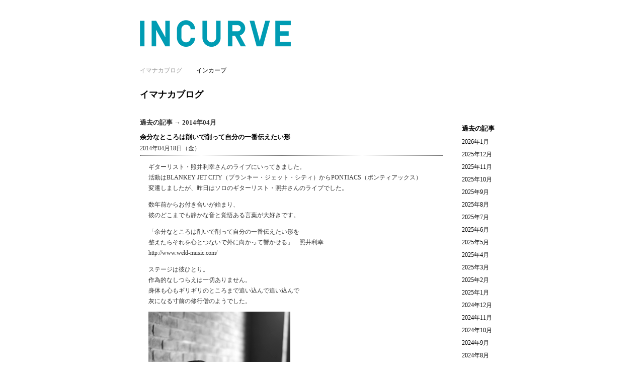

--- FILE ---
content_type: text/html; charset=UTF-8
request_url: https://incurve.jp/imanakablog/?m=201404
body_size: 8210
content:

<!DOCTYPE html PUBLIC "-//W3C//DTD XHTML 1.0 Transitional//EN" "http://www.w3.org/TR/xhtml1/DTD/xhtml1-transitional.dtd">
<html xmlns="http://www.w3.org/1999/xhtml" lang="ja">

<head profile="http://gmpg.org/xfn/11">
	<meta http-equiv="Content-Type" content="text/html; charset=UTF-8" />
	<meta name="robots" content="index,follow" />
	<meta name="revisit-after" content="7 Days" />

	<title>
												Archive 4月 | イマナカブログ			</title>
	
	<link rel="stylesheet" href="https://incurve.jp/imanakablog/wp-content/themes/clover/style.css" type="text/css" media="screen" />
	<link rel="alternate" type="application/rss+xml" title="イマナカブログ RSS Feed" href="https://incurve.jp/imanakablog/?feed=rss2" />
	<link rel="shortcut icon" type="image/x-png" href="https://incurve.jp/imanakablog/wp-content/themes/clover/images/favicon.png" />
	<link rel="pingback" href="https://incurve.jp/imanakablog/xmlrpc.php" />

	<meta name='robots' content='max-image-preview:large' />
<script type="text/javascript">
/* <![CDATA[ */
window._wpemojiSettings = {"baseUrl":"https:\/\/s.w.org\/images\/core\/emoji\/15.0.3\/72x72\/","ext":".png","svgUrl":"https:\/\/s.w.org\/images\/core\/emoji\/15.0.3\/svg\/","svgExt":".svg","source":{"concatemoji":"https:\/\/incurve.jp\/imanakablog\/wp-includes\/js\/wp-emoji-release.min.js?ver=6.6.4"}};
/*! This file is auto-generated */
!function(i,n){var o,s,e;function c(e){try{var t={supportTests:e,timestamp:(new Date).valueOf()};sessionStorage.setItem(o,JSON.stringify(t))}catch(e){}}function p(e,t,n){e.clearRect(0,0,e.canvas.width,e.canvas.height),e.fillText(t,0,0);var t=new Uint32Array(e.getImageData(0,0,e.canvas.width,e.canvas.height).data),r=(e.clearRect(0,0,e.canvas.width,e.canvas.height),e.fillText(n,0,0),new Uint32Array(e.getImageData(0,0,e.canvas.width,e.canvas.height).data));return t.every(function(e,t){return e===r[t]})}function u(e,t,n){switch(t){case"flag":return n(e,"\ud83c\udff3\ufe0f\u200d\u26a7\ufe0f","\ud83c\udff3\ufe0f\u200b\u26a7\ufe0f")?!1:!n(e,"\ud83c\uddfa\ud83c\uddf3","\ud83c\uddfa\u200b\ud83c\uddf3")&&!n(e,"\ud83c\udff4\udb40\udc67\udb40\udc62\udb40\udc65\udb40\udc6e\udb40\udc67\udb40\udc7f","\ud83c\udff4\u200b\udb40\udc67\u200b\udb40\udc62\u200b\udb40\udc65\u200b\udb40\udc6e\u200b\udb40\udc67\u200b\udb40\udc7f");case"emoji":return!n(e,"\ud83d\udc26\u200d\u2b1b","\ud83d\udc26\u200b\u2b1b")}return!1}function f(e,t,n){var r="undefined"!=typeof WorkerGlobalScope&&self instanceof WorkerGlobalScope?new OffscreenCanvas(300,150):i.createElement("canvas"),a=r.getContext("2d",{willReadFrequently:!0}),o=(a.textBaseline="top",a.font="600 32px Arial",{});return e.forEach(function(e){o[e]=t(a,e,n)}),o}function t(e){var t=i.createElement("script");t.src=e,t.defer=!0,i.head.appendChild(t)}"undefined"!=typeof Promise&&(o="wpEmojiSettingsSupports",s=["flag","emoji"],n.supports={everything:!0,everythingExceptFlag:!0},e=new Promise(function(e){i.addEventListener("DOMContentLoaded",e,{once:!0})}),new Promise(function(t){var n=function(){try{var e=JSON.parse(sessionStorage.getItem(o));if("object"==typeof e&&"number"==typeof e.timestamp&&(new Date).valueOf()<e.timestamp+604800&&"object"==typeof e.supportTests)return e.supportTests}catch(e){}return null}();if(!n){if("undefined"!=typeof Worker&&"undefined"!=typeof OffscreenCanvas&&"undefined"!=typeof URL&&URL.createObjectURL&&"undefined"!=typeof Blob)try{var e="postMessage("+f.toString()+"("+[JSON.stringify(s),u.toString(),p.toString()].join(",")+"));",r=new Blob([e],{type:"text/javascript"}),a=new Worker(URL.createObjectURL(r),{name:"wpTestEmojiSupports"});return void(a.onmessage=function(e){c(n=e.data),a.terminate(),t(n)})}catch(e){}c(n=f(s,u,p))}t(n)}).then(function(e){for(var t in e)n.supports[t]=e[t],n.supports.everything=n.supports.everything&&n.supports[t],"flag"!==t&&(n.supports.everythingExceptFlag=n.supports.everythingExceptFlag&&n.supports[t]);n.supports.everythingExceptFlag=n.supports.everythingExceptFlag&&!n.supports.flag,n.DOMReady=!1,n.readyCallback=function(){n.DOMReady=!0}}).then(function(){return e}).then(function(){var e;n.supports.everything||(n.readyCallback(),(e=n.source||{}).concatemoji?t(e.concatemoji):e.wpemoji&&e.twemoji&&(t(e.twemoji),t(e.wpemoji)))}))}((window,document),window._wpemojiSettings);
/* ]]> */
</script>
<style id='wp-emoji-styles-inline-css' type='text/css'>

	img.wp-smiley, img.emoji {
		display: inline !important;
		border: none !important;
		box-shadow: none !important;
		height: 1em !important;
		width: 1em !important;
		margin: 0 0.07em !important;
		vertical-align: -0.1em !important;
		background: none !important;
		padding: 0 !important;
	}
</style>
<link rel='stylesheet' id='wp-block-library-css' href='https://incurve.jp/imanakablog/wp-includes/css/dist/block-library/style.min.css?ver=6.6.4' type='text/css' media='all' />
<style id='classic-theme-styles-inline-css' type='text/css'>
/*! This file is auto-generated */
.wp-block-button__link{color:#fff;background-color:#32373c;border-radius:9999px;box-shadow:none;text-decoration:none;padding:calc(.667em + 2px) calc(1.333em + 2px);font-size:1.125em}.wp-block-file__button{background:#32373c;color:#fff;text-decoration:none}
</style>
<style id='global-styles-inline-css' type='text/css'>
:root{--wp--preset--aspect-ratio--square: 1;--wp--preset--aspect-ratio--4-3: 4/3;--wp--preset--aspect-ratio--3-4: 3/4;--wp--preset--aspect-ratio--3-2: 3/2;--wp--preset--aspect-ratio--2-3: 2/3;--wp--preset--aspect-ratio--16-9: 16/9;--wp--preset--aspect-ratio--9-16: 9/16;--wp--preset--color--black: #000000;--wp--preset--color--cyan-bluish-gray: #abb8c3;--wp--preset--color--white: #ffffff;--wp--preset--color--pale-pink: #f78da7;--wp--preset--color--vivid-red: #cf2e2e;--wp--preset--color--luminous-vivid-orange: #ff6900;--wp--preset--color--luminous-vivid-amber: #fcb900;--wp--preset--color--light-green-cyan: #7bdcb5;--wp--preset--color--vivid-green-cyan: #00d084;--wp--preset--color--pale-cyan-blue: #8ed1fc;--wp--preset--color--vivid-cyan-blue: #0693e3;--wp--preset--color--vivid-purple: #9b51e0;--wp--preset--gradient--vivid-cyan-blue-to-vivid-purple: linear-gradient(135deg,rgba(6,147,227,1) 0%,rgb(155,81,224) 100%);--wp--preset--gradient--light-green-cyan-to-vivid-green-cyan: linear-gradient(135deg,rgb(122,220,180) 0%,rgb(0,208,130) 100%);--wp--preset--gradient--luminous-vivid-amber-to-luminous-vivid-orange: linear-gradient(135deg,rgba(252,185,0,1) 0%,rgba(255,105,0,1) 100%);--wp--preset--gradient--luminous-vivid-orange-to-vivid-red: linear-gradient(135deg,rgba(255,105,0,1) 0%,rgb(207,46,46) 100%);--wp--preset--gradient--very-light-gray-to-cyan-bluish-gray: linear-gradient(135deg,rgb(238,238,238) 0%,rgb(169,184,195) 100%);--wp--preset--gradient--cool-to-warm-spectrum: linear-gradient(135deg,rgb(74,234,220) 0%,rgb(151,120,209) 20%,rgb(207,42,186) 40%,rgb(238,44,130) 60%,rgb(251,105,98) 80%,rgb(254,248,76) 100%);--wp--preset--gradient--blush-light-purple: linear-gradient(135deg,rgb(255,206,236) 0%,rgb(152,150,240) 100%);--wp--preset--gradient--blush-bordeaux: linear-gradient(135deg,rgb(254,205,165) 0%,rgb(254,45,45) 50%,rgb(107,0,62) 100%);--wp--preset--gradient--luminous-dusk: linear-gradient(135deg,rgb(255,203,112) 0%,rgb(199,81,192) 50%,rgb(65,88,208) 100%);--wp--preset--gradient--pale-ocean: linear-gradient(135deg,rgb(255,245,203) 0%,rgb(182,227,212) 50%,rgb(51,167,181) 100%);--wp--preset--gradient--electric-grass: linear-gradient(135deg,rgb(202,248,128) 0%,rgb(113,206,126) 100%);--wp--preset--gradient--midnight: linear-gradient(135deg,rgb(2,3,129) 0%,rgb(40,116,252) 100%);--wp--preset--font-size--small: 13px;--wp--preset--font-size--medium: 20px;--wp--preset--font-size--large: 36px;--wp--preset--font-size--x-large: 42px;--wp--preset--spacing--20: 0.44rem;--wp--preset--spacing--30: 0.67rem;--wp--preset--spacing--40: 1rem;--wp--preset--spacing--50: 1.5rem;--wp--preset--spacing--60: 2.25rem;--wp--preset--spacing--70: 3.38rem;--wp--preset--spacing--80: 5.06rem;--wp--preset--shadow--natural: 6px 6px 9px rgba(0, 0, 0, 0.2);--wp--preset--shadow--deep: 12px 12px 50px rgba(0, 0, 0, 0.4);--wp--preset--shadow--sharp: 6px 6px 0px rgba(0, 0, 0, 0.2);--wp--preset--shadow--outlined: 6px 6px 0px -3px rgba(255, 255, 255, 1), 6px 6px rgba(0, 0, 0, 1);--wp--preset--shadow--crisp: 6px 6px 0px rgba(0, 0, 0, 1);}:where(.is-layout-flex){gap: 0.5em;}:where(.is-layout-grid){gap: 0.5em;}body .is-layout-flex{display: flex;}.is-layout-flex{flex-wrap: wrap;align-items: center;}.is-layout-flex > :is(*, div){margin: 0;}body .is-layout-grid{display: grid;}.is-layout-grid > :is(*, div){margin: 0;}:where(.wp-block-columns.is-layout-flex){gap: 2em;}:where(.wp-block-columns.is-layout-grid){gap: 2em;}:where(.wp-block-post-template.is-layout-flex){gap: 1.25em;}:where(.wp-block-post-template.is-layout-grid){gap: 1.25em;}.has-black-color{color: var(--wp--preset--color--black) !important;}.has-cyan-bluish-gray-color{color: var(--wp--preset--color--cyan-bluish-gray) !important;}.has-white-color{color: var(--wp--preset--color--white) !important;}.has-pale-pink-color{color: var(--wp--preset--color--pale-pink) !important;}.has-vivid-red-color{color: var(--wp--preset--color--vivid-red) !important;}.has-luminous-vivid-orange-color{color: var(--wp--preset--color--luminous-vivid-orange) !important;}.has-luminous-vivid-amber-color{color: var(--wp--preset--color--luminous-vivid-amber) !important;}.has-light-green-cyan-color{color: var(--wp--preset--color--light-green-cyan) !important;}.has-vivid-green-cyan-color{color: var(--wp--preset--color--vivid-green-cyan) !important;}.has-pale-cyan-blue-color{color: var(--wp--preset--color--pale-cyan-blue) !important;}.has-vivid-cyan-blue-color{color: var(--wp--preset--color--vivid-cyan-blue) !important;}.has-vivid-purple-color{color: var(--wp--preset--color--vivid-purple) !important;}.has-black-background-color{background-color: var(--wp--preset--color--black) !important;}.has-cyan-bluish-gray-background-color{background-color: var(--wp--preset--color--cyan-bluish-gray) !important;}.has-white-background-color{background-color: var(--wp--preset--color--white) !important;}.has-pale-pink-background-color{background-color: var(--wp--preset--color--pale-pink) !important;}.has-vivid-red-background-color{background-color: var(--wp--preset--color--vivid-red) !important;}.has-luminous-vivid-orange-background-color{background-color: var(--wp--preset--color--luminous-vivid-orange) !important;}.has-luminous-vivid-amber-background-color{background-color: var(--wp--preset--color--luminous-vivid-amber) !important;}.has-light-green-cyan-background-color{background-color: var(--wp--preset--color--light-green-cyan) !important;}.has-vivid-green-cyan-background-color{background-color: var(--wp--preset--color--vivid-green-cyan) !important;}.has-pale-cyan-blue-background-color{background-color: var(--wp--preset--color--pale-cyan-blue) !important;}.has-vivid-cyan-blue-background-color{background-color: var(--wp--preset--color--vivid-cyan-blue) !important;}.has-vivid-purple-background-color{background-color: var(--wp--preset--color--vivid-purple) !important;}.has-black-border-color{border-color: var(--wp--preset--color--black) !important;}.has-cyan-bluish-gray-border-color{border-color: var(--wp--preset--color--cyan-bluish-gray) !important;}.has-white-border-color{border-color: var(--wp--preset--color--white) !important;}.has-pale-pink-border-color{border-color: var(--wp--preset--color--pale-pink) !important;}.has-vivid-red-border-color{border-color: var(--wp--preset--color--vivid-red) !important;}.has-luminous-vivid-orange-border-color{border-color: var(--wp--preset--color--luminous-vivid-orange) !important;}.has-luminous-vivid-amber-border-color{border-color: var(--wp--preset--color--luminous-vivid-amber) !important;}.has-light-green-cyan-border-color{border-color: var(--wp--preset--color--light-green-cyan) !important;}.has-vivid-green-cyan-border-color{border-color: var(--wp--preset--color--vivid-green-cyan) !important;}.has-pale-cyan-blue-border-color{border-color: var(--wp--preset--color--pale-cyan-blue) !important;}.has-vivid-cyan-blue-border-color{border-color: var(--wp--preset--color--vivid-cyan-blue) !important;}.has-vivid-purple-border-color{border-color: var(--wp--preset--color--vivid-purple) !important;}.has-vivid-cyan-blue-to-vivid-purple-gradient-background{background: var(--wp--preset--gradient--vivid-cyan-blue-to-vivid-purple) !important;}.has-light-green-cyan-to-vivid-green-cyan-gradient-background{background: var(--wp--preset--gradient--light-green-cyan-to-vivid-green-cyan) !important;}.has-luminous-vivid-amber-to-luminous-vivid-orange-gradient-background{background: var(--wp--preset--gradient--luminous-vivid-amber-to-luminous-vivid-orange) !important;}.has-luminous-vivid-orange-to-vivid-red-gradient-background{background: var(--wp--preset--gradient--luminous-vivid-orange-to-vivid-red) !important;}.has-very-light-gray-to-cyan-bluish-gray-gradient-background{background: var(--wp--preset--gradient--very-light-gray-to-cyan-bluish-gray) !important;}.has-cool-to-warm-spectrum-gradient-background{background: var(--wp--preset--gradient--cool-to-warm-spectrum) !important;}.has-blush-light-purple-gradient-background{background: var(--wp--preset--gradient--blush-light-purple) !important;}.has-blush-bordeaux-gradient-background{background: var(--wp--preset--gradient--blush-bordeaux) !important;}.has-luminous-dusk-gradient-background{background: var(--wp--preset--gradient--luminous-dusk) !important;}.has-pale-ocean-gradient-background{background: var(--wp--preset--gradient--pale-ocean) !important;}.has-electric-grass-gradient-background{background: var(--wp--preset--gradient--electric-grass) !important;}.has-midnight-gradient-background{background: var(--wp--preset--gradient--midnight) !important;}.has-small-font-size{font-size: var(--wp--preset--font-size--small) !important;}.has-medium-font-size{font-size: var(--wp--preset--font-size--medium) !important;}.has-large-font-size{font-size: var(--wp--preset--font-size--large) !important;}.has-x-large-font-size{font-size: var(--wp--preset--font-size--x-large) !important;}
:where(.wp-block-post-template.is-layout-flex){gap: 1.25em;}:where(.wp-block-post-template.is-layout-grid){gap: 1.25em;}
:where(.wp-block-columns.is-layout-flex){gap: 2em;}:where(.wp-block-columns.is-layout-grid){gap: 2em;}
:root :where(.wp-block-pullquote){font-size: 1.5em;line-height: 1.6;}
</style>
<link rel="https://api.w.org/" href="https://incurve.jp/imanakablog/index.php?rest_route=/" /><link rel="EditURI" type="application/rsd+xml" title="RSD" href="https://incurve.jp/imanakablog/xmlrpc.php?rsd" />
<meta name="generator" content="WordPress 6.6.4" />
<link rel="icon" href="https://incurve.jp/imanakablog/wp-content/uploads/favicon.png" sizes="32x32" />
<link rel="icon" href="https://incurve.jp/imanakablog/wp-content/uploads/favicon.png" sizes="192x192" />
<link rel="apple-touch-icon" href="https://incurve.jp/imanakablog/wp-content/uploads/favicon.png" />
<meta name="msapplication-TileImage" content="https://incurve.jp/imanakablog/wp-content/uploads/favicon.png" />
	
</head>

<body>
<div id="header">	
	<div id="logotitle">
		<div id="logo"><img src="https://incurve.jp/imanakablog/wp-content/themes/clover/images/incurve.png" alt="イマナカブログ" /></div>
		<div id="title">
			<h1><a href="https://incurve.jp/imanakablog">イマナカブログ</a></h1>
			<h2></h2>
		</div>		
	</div>
		<ul id="menu">
			<li class="page_item ">イマナカブログ</li>
<li class="page_item "><a href="http://incurve.jp"  target="_blank">インカーブ</a></li>
					</ul>
</div>	
<div id="main">
	
	<div id="content">
						<h2>過去の記事 → 2014年04月</h2>
							<div class="post" id="post-864">
				<div class="postheader">
					<h2 class="posttitle"><a href="https://incurve.jp/imanakablog/?p=864" rel="bookmark" title="余分なところは削いで削って自分の一番伝えたい形">余分なところは削いで削って自分の一番伝えたい形</a></h2>
					<div class="postmeta">2014年04月18日（金）</div>
				</div>
				<div class="postcontent"><p>ギターリスト・照井利幸さんのライブにいってきました。<br />
活動はBLANKEY JET CITY（ブランキー・ジェット・シティ）からPONTIACS（ポンティアックス）<br />
変遷しましたが、昨日はソロのギターリスト・照井さんのライブでした。</p>
<p>数年前からお付き合いが始まり、<br />
彼のどこまでも静かな音と覚悟ある言葉が大好きです。</p>
<p>「余分なところは削いで削って自分の一番伝えたい形を<br />
整えたらそれを心とつないで外に向かって響かせる」　照井利幸<br />
http://www.weld-music.com/</p>
<p>ステージは彼ひとり。<br />
作為的なしつらえは一切ありません。<br />
身体も心もギリギリのところまで追い込んで追い込んで<br />
灰になる寸前の修行僧のようでした。<br />
<img fetchpriority="high" decoding="async" class="alignnone size-full wp-image-863" title="TERU" src="https://incurve.jp/imanakablog/wp-content/uploads/TERU.jpg" alt="TERU" width="282" height="397" srcset="https://incurve.jp/imanakablog/wp-content/uploads/TERU.jpg 282w, https://incurve.jp/imanakablog/wp-content/uploads/TERU-213x300.jpg 213w" sizes="(max-width: 282px) 100vw, 282px" /><br />
そして、ライブが終わり、控え室で握手をして別れました。</p>
<p>いい夜でした。</p>
</div>
							</div>
					<div class="post" id="post-859">
				<div class="postheader">
					<h2 class="posttitle"><a href="https://incurve.jp/imanakablog/?p=859" rel="bookmark" title="「アートフェア東京」クロージングレポート">「アートフェア東京」クロージングレポート</a></h2>
					<div class="postmeta">2014年04月18日（金）</div>
				</div>
				<div class="postcontent"><p>3月に開催された「アートフェア東京」の<br />
クロージングレポートが届いたので簡単にご報告します！！</p>
<p>・入場者：48,468人（昨年より10%増）<br />
・出展協力ギャラリー：180軒（昨年は176軒）<br />
・全体の売上：約10億の見込み込み（昨年のデーターなし）</p>
<p>インカーブの成績は過去4回の国内アート・フェアで一番好調でした。<br />
好調のポイントは「アート・フェアに出た」ことに尽きます。<br />
年々、アート・パトロンが増え、高額な作品も販売に繋がりました。<br />
またフェア閉幕後のアフター・セールも好調です。<br />
いまだに「フェアでみた作品を購入したい」とお声がけをいただいています。<br />
やはり、作品をみていただく機会を増やすがいいようです。</p>
<p>地道に地道に。<br />
<img decoding="async" class="alignnone size-large wp-image-856" title="20140308-186★" src="https://incurve.jp/imanakablog/wp-content/uploads/20140308-186★-391x260.jpg" alt="20140308-186★" width="391" height="260" srcset="https://incurve.jp/imanakablog/wp-content/uploads/20140308-186★-391x260.jpg 391w, https://incurve.jp/imanakablog/wp-content/uploads/20140308-186★-300x199.jpg 300w" sizes="(max-width: 391px) 100vw, 391px" /><img decoding="async" class="alignnone size-large wp-image-857" title="20140308-148★" src="https://incurve.jp/imanakablog/wp-content/uploads/20140308-148★-391x265.jpg" alt="20140308-148★" width="391" height="265" srcset="https://incurve.jp/imanakablog/wp-content/uploads/20140308-148★-391x265.jpg 391w, https://incurve.jp/imanakablog/wp-content/uploads/20140308-148★-300x203.jpg 300w" sizes="(max-width: 391px) 100vw, 391px" /><img loading="lazy" decoding="async" class="alignnone size-large wp-image-858" title="20140308-215★" src="https://incurve.jp/imanakablog/wp-content/uploads/20140308-215★-391x260.jpg" alt="20140308-215★" width="391" height="260" srcset="https://incurve.jp/imanakablog/wp-content/uploads/20140308-215★-391x260.jpg 391w, https://incurve.jp/imanakablog/wp-content/uploads/20140308-215★-300x199.jpg 300w" sizes="(max-width: 391px) 100vw, 391px" /></p>
<p><a href="http://incurve.jp/exhibitions/ex_140307aft.html">http://incurve.jp/exhibitions/ex_140307aft.html</a></p>
</div>
							</div>
					<div class="post" id="post-852">
				<div class="postheader">
					<h2 class="posttitle"><a href="https://incurve.jp/imanakablog/?p=852" rel="bookmark" title="「アウトサイダー・アート×マーケット」のシンポのお知らせ">「アウトサイダー・アート×マーケット」のシンポのお知らせ</a></h2>
					<div class="postmeta">2014年04月17日（木）</div>
				</div>
				<div class="postcontent"><p>4月20日に「アウトサイダー・アート×マーケット」のシンポが<br />
甲南大学であります。私はゲストスピーカーとして参加します。</p>
<p>アートのマーケットさえ、成立していない日本で「アウト」のマーケットが成立するのか。</p>
<p>お時間が合えばお越しください。</p>
<p><a href="http://kihs-konan-univ.org/blog/469">http://kihs-konan-univ.org/blog/469</a></p>
<p><img loading="lazy" decoding="async" class="alignnone size-large wp-image-851" title="123" src="https://incurve.jp/imanakablog/wp-content/uploads/123-391x293.jpg" alt="123" width="391" height="293" srcset="https://incurve.jp/imanakablog/wp-content/uploads/123-391x293.jpg 391w, https://incurve.jp/imanakablog/wp-content/uploads/123-300x225.jpg 300w, https://incurve.jp/imanakablog/wp-content/uploads/123.JPG 640w" sizes="(max-width: 391px) 100vw, 391px" /></p>
</div>
							</div>
					<div class="post" id="post-850">
				<div class="postheader">
					<h2 class="posttitle"><a href="https://incurve.jp/imanakablog/?p=850" rel="bookmark" title="往復ビンタをくろた感じ">往復ビンタをくろた感じ</a></h2>
					<div class="postmeta">2014年04月17日（木）</div>
				</div>
				<div class="postcontent"><p>一昨日「おおさか未来塾」の講演が終わりました。<br />
福祉部と市民文化部と政策企画部の大阪府庁の職員さんが56名。<br />
大入り満員でした。<br />
<img loading="lazy" decoding="async" class="alignnone size-large wp-image-847" title="1R0014683" src="https://incurve.jp/imanakablog/wp-content/uploads/1R0014683-391x293.jpg" alt="1R0014683" width="391" height="293" srcset="https://incurve.jp/imanakablog/wp-content/uploads/1R0014683-391x293.jpg 391w, https://incurve.jp/imanakablog/wp-content/uploads/1R0014683-300x225.jpg 300w" sizes="(max-width: 391px) 100vw, 391px" /><img loading="lazy" decoding="async" class="alignnone size-large wp-image-848" title="3R0014706" src="https://incurve.jp/imanakablog/wp-content/uploads/3R0014706-391x293.jpg" alt="3R0014706" width="391" height="293" srcset="https://incurve.jp/imanakablog/wp-content/uploads/3R0014706-391x293.jpg 391w, https://incurve.jp/imanakablog/wp-content/uploads/3R0014706-300x225.jpg 300w" sizes="(max-width: 391px) 100vw, 391px" /><img loading="lazy" decoding="async" class="alignnone size-large wp-image-849" title="2R0014671" src="https://incurve.jp/imanakablog/wp-content/uploads/2R0014671-391x293.jpg" alt="2R0014671" width="391" height="293" srcset="https://incurve.jp/imanakablog/wp-content/uploads/2R0014671-391x293.jpg 391w, https://incurve.jp/imanakablog/wp-content/uploads/2R0014671-300x225.jpg 300w" sizes="(max-width: 391px) 100vw, 391px" /><br />
福祉部長から「今日のお話は往復ビンタをもろた感じですわ」との言葉をいただきました。<br />
大阪以外では言えないことでも、大阪なら言えるところが正直あります。<br />
やっぱり私のホームグランドが「大阪」だからでしょうね。<br />
「福祉部だけやなくて、府民文化部も政策企画部も一緒になって考えて、<br />
実行せな、福祉と文化はいつまでたっても、水と油ですわ」<br />
などと好き勝手言ってしまいました。<br />
このブログをみてはる大阪府庁職員のみなさん、スミマセン。<br />
言い過ぎたかなと少し反省しています。<br />
京都生まれ大阪育ちの僕は関西のことになるとヒートアップしてしまうのです。</p>
<p>合い言葉は「山高ければ裾広し」。<br />
山の頂上を目指すにも半歩からです。</p>
</div>
							</div>
					<div class="post" id="post-840">
				<div class="postheader">
					<h2 class="posttitle"><a href="https://incurve.jp/imanakablog/?p=840" rel="bookmark" title="ひろし、勉強しなはれ">ひろし、勉強しなはれ</a></h2>
					<div class="postmeta">2014年04月12日（土）</div>
				</div>
				<div class="postcontent"><p>僕の最愛のお婆ちゃんは文字が読めませんでした。<br />
だから「ひろし、新聞、読んで」って言ってはりました。<br />
そして「ひろし、文字を読まれへんって、辛いし、悲しいもんやで…、<br />
せやさかい、ひろしは頑張って勉強しなはれや。一生懸命、勉強して、<br />
おばあちゃんのような人をつくらん世の中にしてや。<br />
ほんでな、お父ちゃんにもお母ちゃんにも感謝どすえ。<br />
勉強させてもらえるのは、ほんまありがたいこと、どす」<br />
京都に生まれ、京都で育った、明治生まれの女性です。<br />
そんな、お婆ちゃんに真綿に包むように育てられました。</p>
<p>インカーブのスタッフが大学に入学します。<br />
学ぶのは「芸術学」。働きながら学ぶことを決心しました。<br />
４年間はながいけど、その覚悟はきっと実を結びます。<br />
社会人になって身銭をきって学ぶことは未来の杖になります。<br />
彼女をバックアップするのは残りのスタッフです。</p>
<p>「インカーブの仕事は福祉と文化が両輪！」<br />
「社会福祉士と学芸員の資格は最低限の言葉を知るために必要！」</p>
<p>そんな偉そうな大義「迷」分に９割のスタッフが付き合ってくれました。<br />
残りの１割は勉強の真っ最中です。<br />
「資格なんて……勉強なんて……実践では必要ない事ばかりやん！」って<br />
声が聞こえそうですが、いやいや、そうではありませんよ。<br />
お浄土に還るまで仕事を通して社会にコミットしていきます。<br />
ほそく、ながく、続けていく為には「勉強しなはれ」といってくれた<br />
お婆ちゃんの言葉が正解です。</p>
<p>ps彼女を大学に送り出してくれた居残りのスタッフに、ありがとね。</p>
</div>
							</div>
				<div class="post">
			<a href="https://incurve.jp/imanakablog/?m=201404&#038;paged=2" >前のページ</a> ｜
			<a href="#header">ページのトップ</a>
		</div>
			</div>
	
	<div id="sidebar">
		
			
		<div class="sidebarbox">
			<h3>過去の記事</h3>
			<ul>
					<li><a href='https://incurve.jp/imanakablog/?m=202601'>2026年1月</a></li>
	<li><a href='https://incurve.jp/imanakablog/?m=202512'>2025年12月</a></li>
	<li><a href='https://incurve.jp/imanakablog/?m=202511'>2025年11月</a></li>
	<li><a href='https://incurve.jp/imanakablog/?m=202510'>2025年10月</a></li>
	<li><a href='https://incurve.jp/imanakablog/?m=202509'>2025年9月</a></li>
	<li><a href='https://incurve.jp/imanakablog/?m=202508'>2025年8月</a></li>
	<li><a href='https://incurve.jp/imanakablog/?m=202507'>2025年7月</a></li>
	<li><a href='https://incurve.jp/imanakablog/?m=202506'>2025年6月</a></li>
	<li><a href='https://incurve.jp/imanakablog/?m=202505'>2025年5月</a></li>
	<li><a href='https://incurve.jp/imanakablog/?m=202504'>2025年4月</a></li>
	<li><a href='https://incurve.jp/imanakablog/?m=202503'>2025年3月</a></li>
	<li><a href='https://incurve.jp/imanakablog/?m=202502'>2025年2月</a></li>
	<li><a href='https://incurve.jp/imanakablog/?m=202501'>2025年1月</a></li>
	<li><a href='https://incurve.jp/imanakablog/?m=202412'>2024年12月</a></li>
	<li><a href='https://incurve.jp/imanakablog/?m=202411'>2024年11月</a></li>
	<li><a href='https://incurve.jp/imanakablog/?m=202410'>2024年10月</a></li>
	<li><a href='https://incurve.jp/imanakablog/?m=202409'>2024年9月</a></li>
	<li><a href='https://incurve.jp/imanakablog/?m=202408'>2024年8月</a></li>
	<li><a href='https://incurve.jp/imanakablog/?m=202407'>2024年7月</a></li>
	<li><a href='https://incurve.jp/imanakablog/?m=202406'>2024年6月</a></li>
	<li><a href='https://incurve.jp/imanakablog/?m=202404'>2024年4月</a></li>
	<li><a href='https://incurve.jp/imanakablog/?m=202403'>2024年3月</a></li>
	<li><a href='https://incurve.jp/imanakablog/?m=202402'>2024年2月</a></li>
	<li><a href='https://incurve.jp/imanakablog/?m=202401'>2024年1月</a></li>
	<li><a href='https://incurve.jp/imanakablog/?m=202312'>2023年12月</a></li>
	<li><a href='https://incurve.jp/imanakablog/?m=202311'>2023年11月</a></li>
	<li><a href='https://incurve.jp/imanakablog/?m=202310'>2023年10月</a></li>
	<li><a href='https://incurve.jp/imanakablog/?m=202309'>2023年9月</a></li>
	<li><a href='https://incurve.jp/imanakablog/?m=202308'>2023年8月</a></li>
	<li><a href='https://incurve.jp/imanakablog/?m=202307'>2023年7月</a></li>
	<li><a href='https://incurve.jp/imanakablog/?m=202306'>2023年6月</a></li>
	<li><a href='https://incurve.jp/imanakablog/?m=202305'>2023年5月</a></li>
	<li><a href='https://incurve.jp/imanakablog/?m=202304'>2023年4月</a></li>
	<li><a href='https://incurve.jp/imanakablog/?m=202303'>2023年3月</a></li>
	<li><a href='https://incurve.jp/imanakablog/?m=202302'>2023年2月</a></li>
	<li><a href='https://incurve.jp/imanakablog/?m=202301'>2023年1月</a></li>
	<li><a href='https://incurve.jp/imanakablog/?m=202212'>2022年12月</a></li>
	<li><a href='https://incurve.jp/imanakablog/?m=202211'>2022年11月</a></li>
	<li><a href='https://incurve.jp/imanakablog/?m=202210'>2022年10月</a></li>
	<li><a href='https://incurve.jp/imanakablog/?m=202209'>2022年9月</a></li>
	<li><a href='https://incurve.jp/imanakablog/?m=202208'>2022年8月</a></li>
	<li><a href='https://incurve.jp/imanakablog/?m=202207'>2022年7月</a></li>
	<li><a href='https://incurve.jp/imanakablog/?m=202206'>2022年6月</a></li>
	<li><a href='https://incurve.jp/imanakablog/?m=202205'>2022年5月</a></li>
	<li><a href='https://incurve.jp/imanakablog/?m=202204'>2022年4月</a></li>
	<li><a href='https://incurve.jp/imanakablog/?m=202203'>2022年3月</a></li>
	<li><a href='https://incurve.jp/imanakablog/?m=202202'>2022年2月</a></li>
	<li><a href='https://incurve.jp/imanakablog/?m=202201'>2022年1月</a></li>
	<li><a href='https://incurve.jp/imanakablog/?m=202112'>2021年12月</a></li>
	<li><a href='https://incurve.jp/imanakablog/?m=202109'>2021年9月</a></li>
	<li><a href='https://incurve.jp/imanakablog/?m=202108'>2021年8月</a></li>
	<li><a href='https://incurve.jp/imanakablog/?m=202107'>2021年7月</a></li>
	<li><a href='https://incurve.jp/imanakablog/?m=202106'>2021年6月</a></li>
	<li><a href='https://incurve.jp/imanakablog/?m=202105'>2021年5月</a></li>
	<li><a href='https://incurve.jp/imanakablog/?m=202104'>2021年4月</a></li>
	<li><a href='https://incurve.jp/imanakablog/?m=202103'>2021年3月</a></li>
	<li><a href='https://incurve.jp/imanakablog/?m=202102'>2021年2月</a></li>
	<li><a href='https://incurve.jp/imanakablog/?m=202101'>2021年1月</a></li>
	<li><a href='https://incurve.jp/imanakablog/?m=202012'>2020年12月</a></li>
	<li><a href='https://incurve.jp/imanakablog/?m=202011'>2020年11月</a></li>
	<li><a href='https://incurve.jp/imanakablog/?m=202010'>2020年10月</a></li>
	<li><a href='https://incurve.jp/imanakablog/?m=202009'>2020年9月</a></li>
	<li><a href='https://incurve.jp/imanakablog/?m=202008'>2020年8月</a></li>
	<li><a href='https://incurve.jp/imanakablog/?m=202007'>2020年7月</a></li>
	<li><a href='https://incurve.jp/imanakablog/?m=202006'>2020年6月</a></li>
	<li><a href='https://incurve.jp/imanakablog/?m=202005'>2020年5月</a></li>
	<li><a href='https://incurve.jp/imanakablog/?m=202004'>2020年4月</a></li>
	<li><a href='https://incurve.jp/imanakablog/?m=202003'>2020年3月</a></li>
	<li><a href='https://incurve.jp/imanakablog/?m=202002'>2020年2月</a></li>
	<li><a href='https://incurve.jp/imanakablog/?m=202001'>2020年1月</a></li>
	<li><a href='https://incurve.jp/imanakablog/?m=201912'>2019年12月</a></li>
	<li><a href='https://incurve.jp/imanakablog/?m=201911'>2019年11月</a></li>
	<li><a href='https://incurve.jp/imanakablog/?m=201910'>2019年10月</a></li>
	<li><a href='https://incurve.jp/imanakablog/?m=201909'>2019年9月</a></li>
	<li><a href='https://incurve.jp/imanakablog/?m=201908'>2019年8月</a></li>
	<li><a href='https://incurve.jp/imanakablog/?m=201907'>2019年7月</a></li>
	<li><a href='https://incurve.jp/imanakablog/?m=201906'>2019年6月</a></li>
	<li><a href='https://incurve.jp/imanakablog/?m=201905'>2019年5月</a></li>
	<li><a href='https://incurve.jp/imanakablog/?m=201904'>2019年4月</a></li>
	<li><a href='https://incurve.jp/imanakablog/?m=201903'>2019年3月</a></li>
	<li><a href='https://incurve.jp/imanakablog/?m=201902'>2019年2月</a></li>
	<li><a href='https://incurve.jp/imanakablog/?m=201901'>2019年1月</a></li>
	<li><a href='https://incurve.jp/imanakablog/?m=201812'>2018年12月</a></li>
	<li><a href='https://incurve.jp/imanakablog/?m=201811'>2018年11月</a></li>
	<li><a href='https://incurve.jp/imanakablog/?m=201810'>2018年10月</a></li>
	<li><a href='https://incurve.jp/imanakablog/?m=201809'>2018年9月</a></li>
	<li><a href='https://incurve.jp/imanakablog/?m=201808'>2018年8月</a></li>
	<li><a href='https://incurve.jp/imanakablog/?m=201807'>2018年7月</a></li>
	<li><a href='https://incurve.jp/imanakablog/?m=201806'>2018年6月</a></li>
	<li><a href='https://incurve.jp/imanakablog/?m=201804'>2018年4月</a></li>
	<li><a href='https://incurve.jp/imanakablog/?m=201803'>2018年3月</a></li>
	<li><a href='https://incurve.jp/imanakablog/?m=201802'>2018年2月</a></li>
	<li><a href='https://incurve.jp/imanakablog/?m=201801'>2018年1月</a></li>
	<li><a href='https://incurve.jp/imanakablog/?m=201712'>2017年12月</a></li>
	<li><a href='https://incurve.jp/imanakablog/?m=201711'>2017年11月</a></li>
	<li><a href='https://incurve.jp/imanakablog/?m=201710'>2017年10月</a></li>
	<li><a href='https://incurve.jp/imanakablog/?m=201709'>2017年9月</a></li>
	<li><a href='https://incurve.jp/imanakablog/?m=201708'>2017年8月</a></li>
	<li><a href='https://incurve.jp/imanakablog/?m=201707'>2017年7月</a></li>
	<li><a href='https://incurve.jp/imanakablog/?m=201706'>2017年6月</a></li>
	<li><a href='https://incurve.jp/imanakablog/?m=201705'>2017年5月</a></li>
	<li><a href='https://incurve.jp/imanakablog/?m=201704'>2017年4月</a></li>
	<li><a href='https://incurve.jp/imanakablog/?m=201703'>2017年3月</a></li>
	<li><a href='https://incurve.jp/imanakablog/?m=201702'>2017年2月</a></li>
	<li><a href='https://incurve.jp/imanakablog/?m=201701'>2017年1月</a></li>
	<li><a href='https://incurve.jp/imanakablog/?m=201612'>2016年12月</a></li>
	<li><a href='https://incurve.jp/imanakablog/?m=201611'>2016年11月</a></li>
	<li><a href='https://incurve.jp/imanakablog/?m=201609'>2016年9月</a></li>
	<li><a href='https://incurve.jp/imanakablog/?m=201608'>2016年8月</a></li>
	<li><a href='https://incurve.jp/imanakablog/?m=201607'>2016年7月</a></li>
	<li><a href='https://incurve.jp/imanakablog/?m=201606'>2016年6月</a></li>
	<li><a href='https://incurve.jp/imanakablog/?m=201605'>2016年5月</a></li>
	<li><a href='https://incurve.jp/imanakablog/?m=201604'>2016年4月</a></li>
	<li><a href='https://incurve.jp/imanakablog/?m=201603'>2016年3月</a></li>
	<li><a href='https://incurve.jp/imanakablog/?m=201602'>2016年2月</a></li>
	<li><a href='https://incurve.jp/imanakablog/?m=201601'>2016年1月</a></li>
	<li><a href='https://incurve.jp/imanakablog/?m=201512'>2015年12月</a></li>
	<li><a href='https://incurve.jp/imanakablog/?m=201511'>2015年11月</a></li>
	<li><a href='https://incurve.jp/imanakablog/?m=201510'>2015年10月</a></li>
	<li><a href='https://incurve.jp/imanakablog/?m=201509'>2015年9月</a></li>
	<li><a href='https://incurve.jp/imanakablog/?m=201508'>2015年8月</a></li>
	<li><a href='https://incurve.jp/imanakablog/?m=201507'>2015年7月</a></li>
	<li><a href='https://incurve.jp/imanakablog/?m=201506'>2015年6月</a></li>
	<li><a href='https://incurve.jp/imanakablog/?m=201505'>2015年5月</a></li>
	<li><a href='https://incurve.jp/imanakablog/?m=201504'>2015年4月</a></li>
	<li><a href='https://incurve.jp/imanakablog/?m=201503'>2015年3月</a></li>
	<li><a href='https://incurve.jp/imanakablog/?m=201502'>2015年2月</a></li>
	<li><a href='https://incurve.jp/imanakablog/?m=201501'>2015年1月</a></li>
	<li><a href='https://incurve.jp/imanakablog/?m=201412'>2014年12月</a></li>
	<li><a href='https://incurve.jp/imanakablog/?m=201411'>2014年11月</a></li>
	<li><a href='https://incurve.jp/imanakablog/?m=201410'>2014年10月</a></li>
	<li><a href='https://incurve.jp/imanakablog/?m=201409'>2014年9月</a></li>
	<li><a href='https://incurve.jp/imanakablog/?m=201408'>2014年8月</a></li>
	<li><a href='https://incurve.jp/imanakablog/?m=201407'>2014年7月</a></li>
	<li><a href='https://incurve.jp/imanakablog/?m=201406'>2014年6月</a></li>
	<li><a href='https://incurve.jp/imanakablog/?m=201405'>2014年5月</a></li>
	<li><a href='https://incurve.jp/imanakablog/?m=201404'>2014年4月</a></li>
	<li><a href='https://incurve.jp/imanakablog/?m=201403'>2014年3月</a></li>
	<li><a href='https://incurve.jp/imanakablog/?m=201402'>2014年2月</a></li>
	<li><a href='https://incurve.jp/imanakablog/?m=201401'>2014年1月</a></li>
			</ul>
		</div>

		<div class="sidebarboxken">
			<h3>検索</h3>
			<div class="searchform">
	<form method="get" action="/imanakablog/index.php">
		<input type="text" name="s" id="search" />	
		<input type="hidden" id="search-submit" value="Search" />		
	</form>
</div>		</div>

　　　　　　　　　<div class="sidebarbox">
			<h3>リンク</h3>
			<ul>
				<li><a href="http://incurve.jp"  target="_blank">アトリエ インカーブ</a></li>			
			</ul>
		</div>

		<div class="sidebarbox">
			<h3>ブログ管理</h3>
			<ul>
								<li><a href="https://incurve.jp/imanakablog/wp-login.php">ログイン</a></li>
							</ul>
		</div>
		
				
</div>	
</div>

<div id="footer">
	
	Copyright &copy; 2011 atelier incurve

</div>

</body>
</html>

--- FILE ---
content_type: text/css
request_url: https://incurve.jp/imanakablog/wp-content/themes/clover/style.css
body_size: 1044
content:
/*  
Theme Name: Clover
Description: The clover wordpress theme.
Version: 1.2
Author: Ori Pearl
Author URI: http://oripearl.110mb.com
Tags: simple, clean, fixed width, widget-ready, widgets, right sidebar, two columns, valid XHTML, valid CSS
*/

body
{	
        margin-left:auto;
	margin-right:auto;
	padding-left: 25px;
	color: #333333;
	font: 12px/15px ヒラギノ明朝 Pro W3,ＭＳ Ｐ明朝, "MS PMincho", Hiragino Mincho Pro, serif;	
	background: #ffffff url('images/headerbg.jpg') repeat-x left top;
}

a
{
	color: #000000;
	text-decoration: none;
}

a:hover 
{
	color: #999999;
	text-decoration: none;
}

/*** Header ***/
#header
{		
	height: 120px;		
	line-height: 10px;	
	width: 750px;
	margin: 40px auto;
}

#header h1
{
	font-size: 18px;	
}

#header h2
{
	font-weight: normal;
	font-size: 13px;
	color: #000000;
}

#header h1 a
{
	color: #000000;
	text-decoration: none;
}

#header h1 a:hover 
{
	color: #999999;
	text-decoration: none;
}

#header #logotitle
{
}

#header #logotitle #logo
{	
	width: 300px;
}

#header #logotitle #title
{	
	position: left;
        margin-left:0px;
	margin-top:90px;
	padding-left: 0px;
}

#header #menu
{	
	clear: both;
	width: 500px;
	position: relative;
	height: 20px;
        margin-left:0px;
	margin-top:-70px;
	padding-left: 0px;
	list-style:none;
}

#header #menu li
{
	float: left;
	margin: 0 28px 0px 0;
	color: #999999;
}

#header #menu a
{
	padding: 0px;
	color: #000000;
	text-decoration: none;
	font: ヒラギノ明朝 Pro W3,ＭＳ Ｐ明朝, "MS PMincho", Hiragino Mincho Pro, serif;
}

#header #menu a:hover 
{
	color: #999999;
}

/*** Main ***/
#main
{
	width: 750px;
	margin: 0 auto;
}

#main #content
{
	float: left;
	width: 602px;
	margin-top: 25px;
}

.post
{
	margin-bottom: 80px;
	line-height: 21px;
}

.post .postheader h2
{
	font-size: 16px;
	margin-bottom: 2px;
}

.post .postheader h2 a
{
	text-decoration: none;
	color: #000000;
}

.post .postheader h2 a:hover
{
	text-decoration: none;
	color: #999999;
}

.post .postheader .postmeta
{
	width: 602px;
	font-size: 12px;
	border-bottom-width: thin;
	border-bottom-style: dotted;
	border-bottom-color: #666;
	padding-bottom: 3px;
}

.post img
{
	padding-top: 10px;
	padding-bottom: 5px;
}

p {
	padding-left: 17px;
	padding-right: 17px;
}
p a {
	border-bottom-width: thin;
	border-bottom-style: dotted;
	border-bottom-color: #666;
}

/*** Sidebar ***/
#sidebar
{
	float: right;
	width: 110px;
	line-height: 25px;
	margin-top: 20px;
	padding: 10px 0 0 20px;
}

#sidebar img
{
	border: none;
}

#sidebar ul
{
	list-style: none;
	margin-top: 0;			
	white-space: nowrap;
	margin-left: 0;
	padding-left: 10px;
	text-indent: -10px;

}

#sidebar .sidebarbox
{
	margin-bottom: 40px;
}

#sidebar .sidebarbox h3
{
	color: #000000;
	font-size: 13px;
	margin-bottom: 2px;
}

#sidebar .sidebarboxken
{
	margin-bottom: 15px;
}

#sidebar .sidebarboxken h3
{
	color: #000000;
	font-size: 13px;
	margin-bottom: 2px;
}

/***  Search form ***/
.searchform form
{
	margin-top: 4px;
}
.searchform #search
{
	width: 110px;
}

/*** Comments ***/
.allcomments h3
{
	font-size: 15px;
}

.commentbox
{
	margin: 0 0 20px 0;
	padding: 10px;
	border: 1px solid #ababab;
	background: #f6f6f6;
}

.commentbox .avatar
{
	float: left;
	margin-right: 5px;
}

.commentbox small
{
	font-size: 11px;
}

.commentbox p {
	margin-bottom: 0px;
}

.commentbox .commentmeta
{
	width: 300px;
}

#commentform label
{
    display:block;
    margin: 0;
}

#commentform .text {
	width: 300px;
    margin: 0 0 15px 0;
}

#commentform strong
{
	font-size: 11px;
}

#commentform textarea
{
    width:450px;
    height:150px;
    margin:0;
    padding:5px;
}

/*** Footer ***/
#footer
{
	width: 100%;
	background: #ffffff url('images/footerbg.jpg') repeat-x;
	font-size: 10px;
	overflow: hidden;
	text-align: center;
}

/*** Wordpress ***/
.aligncenter,
div.aligncenter {
   display: block;
   margin-left: auto;
   margin-right: auto;
}

.alignleft {
   float: left;
   margin: 0 10px 10px 0;
}

.alignright {
   float: right;
   margin: 0 0 10px 10px;
}

.wp-caption {
   border: 1px solid #ccc;
   text-align: center;
   background-color: #f3f4f0;
   padding-top: 4px;
}

.wp-caption img {
   float: none;
   margin: 0;
   padding: 0;
   border: 0 none;
}

.wp-caption p.wp-caption-text {
   font-size: 11px;
   line-height: 17px;
   padding: 0px;
   margin: 0px;
}

#content h2 {
   font-size: 13px;
}
